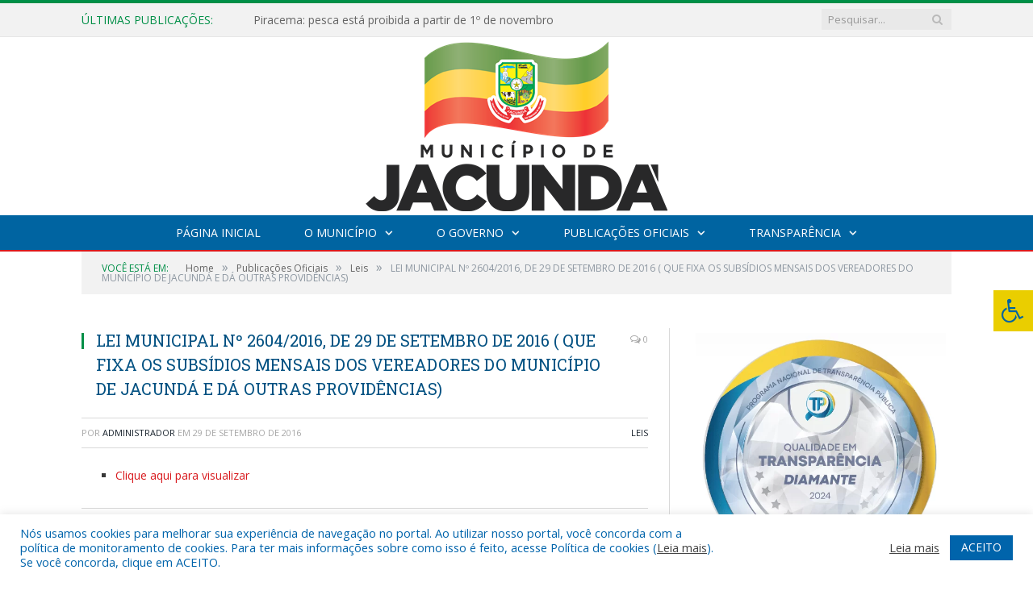

--- FILE ---
content_type: text/html; charset=UTF-8
request_url: https://jacunda.pa.gov.br/lei-municipal-no-2604-2016-de-29-de-setembro-de-2016-que-fixa-os-subsidios-mensais-dos-vereadores-do-municipio-de-jacunda-e-da-outras-providencias/
body_size: 16492
content:

<!DOCTYPE html>

<!--[if IE 8]> <html class="ie ie8" lang="pt-BR"> <![endif]-->
<!--[if IE 9]> <html class="ie ie9" lang="pt-BR"> <![endif]-->
<!--[if gt IE 9]><!--> <html lang="pt-BR"> <!--<![endif]-->

<head>


<meta charset="UTF-8" />


 
<meta name="viewport" content="width=device-width, initial-scale=1" />
<link rel="pingback" href="https://jacunda.pa.gov.br/xmlrpc.php" />
	
<link rel="shortcut icon" href="https://prefeiturapreviapa.cr2transparencia.com.br/wp-content/uploads/2020/06/favicon-cr2.png" />	

<link rel="apple-touch-icon-precomposed" href="https://prefeiturapreviapa.cr2transparencia.com.br/wp-content/uploads/2020/06/favicon-cr2.png" />
	
<meta name='robots' content='index, follow, max-image-preview:large, max-snippet:-1, max-video-preview:-1' />
	<style>img:is([sizes="auto" i], [sizes^="auto," i]) { contain-intrinsic-size: 3000px 1500px }</style>
	
	<!-- This site is optimized with the Yoast SEO plugin v26.2 - https://yoast.com/wordpress/plugins/seo/ -->
	<title>LEI MUNICIPAL Nº 2604/2016, DE 29 DE SETEMBRO DE 2016 ( QUE FIXA OS SUBSÍDIOS MENSAIS DOS VEREADORES DO MUNICÍPIO DE JACUNDÁ E DÁ OUTRAS PROVIDÊNCIAS) - Prefeitura Municipal de Jacundá | Gestão 2025-2028</title>
	<link rel="canonical" href="https://jacunda.pa.gov.br/lei-municipal-no-2604-2016-de-29-de-setembro-de-2016-que-fixa-os-subsidios-mensais-dos-vereadores-do-municipio-de-jacunda-e-da-outras-providencias/" />
	<meta property="og:locale" content="pt_BR" />
	<meta property="og:type" content="article" />
	<meta property="og:title" content="LEI MUNICIPAL Nº 2604/2016, DE 29 DE SETEMBRO DE 2016 ( QUE FIXA OS SUBSÍDIOS MENSAIS DOS VEREADORES DO MUNICÍPIO DE JACUNDÁ E DÁ OUTRAS PROVIDÊNCIAS) - Prefeitura Municipal de Jacundá | Gestão 2025-2028" />
	<meta property="og:description" content="Clique aqui para visualizar" />
	<meta property="og:url" content="https://jacunda.pa.gov.br/lei-municipal-no-2604-2016-de-29-de-setembro-de-2016-que-fixa-os-subsidios-mensais-dos-vereadores-do-municipio-de-jacunda-e-da-outras-providencias/" />
	<meta property="og:site_name" content="Prefeitura Municipal de Jacundá | Gestão 2025-2028" />
	<meta property="article:published_time" content="2016-09-29T13:45:46+00:00" />
	<meta property="article:modified_time" content="2021-03-31T13:48:31+00:00" />
	<meta name="author" content="Administrador" />
	<meta name="twitter:label1" content="Escrito por" />
	<meta name="twitter:data1" content="Administrador" />
	<script type="application/ld+json" class="yoast-schema-graph">{"@context":"https://schema.org","@graph":[{"@type":"WebPage","@id":"https://jacunda.pa.gov.br/lei-municipal-no-2604-2016-de-29-de-setembro-de-2016-que-fixa-os-subsidios-mensais-dos-vereadores-do-municipio-de-jacunda-e-da-outras-providencias/","url":"https://jacunda.pa.gov.br/lei-municipal-no-2604-2016-de-29-de-setembro-de-2016-que-fixa-os-subsidios-mensais-dos-vereadores-do-municipio-de-jacunda-e-da-outras-providencias/","name":"LEI MUNICIPAL Nº 2604/2016, DE 29 DE SETEMBRO DE 2016 ( QUE FIXA OS SUBSÍDIOS MENSAIS DOS VEREADORES DO MUNICÍPIO DE JACUNDÁ E DÁ OUTRAS PROVIDÊNCIAS) - Prefeitura Municipal de Jacundá | Gestão 2025-2028","isPartOf":{"@id":"https://jacunda.pa.gov.br/#website"},"datePublished":"2016-09-29T13:45:46+00:00","dateModified":"2021-03-31T13:48:31+00:00","author":{"@id":"https://jacunda.pa.gov.br/#/schema/person/a1d0df4d201d2ba62d10ddf698ad8a61"},"inLanguage":"pt-BR","potentialAction":[{"@type":"ReadAction","target":["https://jacunda.pa.gov.br/lei-municipal-no-2604-2016-de-29-de-setembro-de-2016-que-fixa-os-subsidios-mensais-dos-vereadores-do-municipio-de-jacunda-e-da-outras-providencias/"]}]},{"@type":"WebSite","@id":"https://jacunda.pa.gov.br/#website","url":"https://jacunda.pa.gov.br/","name":"Prefeitura Municipal de Jacundá | Gestão 2025-2028","description":"Site oficial da Prefeitura Municipal de Jacundá","potentialAction":[{"@type":"SearchAction","target":{"@type":"EntryPoint","urlTemplate":"https://jacunda.pa.gov.br/?s={search_term_string}"},"query-input":{"@type":"PropertyValueSpecification","valueRequired":true,"valueName":"search_term_string"}}],"inLanguage":"pt-BR"},{"@type":"Person","@id":"https://jacunda.pa.gov.br/#/schema/person/a1d0df4d201d2ba62d10ddf698ad8a61","name":"Administrador","image":{"@type":"ImageObject","inLanguage":"pt-BR","@id":"https://jacunda.pa.gov.br/#/schema/person/image/","url":"https://secure.gravatar.com/avatar/10abeee85fe3535c186151596ff19e8203d3ce50cd496637349b0394b06377b7?s=96&d=mm&r=g","contentUrl":"https://secure.gravatar.com/avatar/10abeee85fe3535c186151596ff19e8203d3ce50cd496637349b0394b06377b7?s=96&d=mm&r=g","caption":"Administrador"},"url":"https://jacunda.pa.gov.br/author/admin/"}]}</script>
	<!-- / Yoast SEO plugin. -->


<link rel='dns-prefetch' href='//maxcdn.bootstrapcdn.com' />
<link rel='dns-prefetch' href='//fonts.googleapis.com' />
<link rel="alternate" type="application/rss+xml" title="Feed para Prefeitura Municipal de Jacundá | Gestão 2025-2028 &raquo;" href="https://jacunda.pa.gov.br/feed/" />
<link rel="alternate" type="application/rss+xml" title="Feed de comentários para Prefeitura Municipal de Jacundá | Gestão 2025-2028 &raquo;" href="https://jacunda.pa.gov.br/comments/feed/" />
<script type="text/javascript">
/* <![CDATA[ */
window._wpemojiSettings = {"baseUrl":"https:\/\/s.w.org\/images\/core\/emoji\/15.1.0\/72x72\/","ext":".png","svgUrl":"https:\/\/s.w.org\/images\/core\/emoji\/15.1.0\/svg\/","svgExt":".svg","source":{"concatemoji":"https:\/\/jacunda.pa.gov.br\/wp-includes\/js\/wp-emoji-release.min.js?ver=6.8.1"}};
/*! This file is auto-generated */
!function(i,n){var o,s,e;function c(e){try{var t={supportTests:e,timestamp:(new Date).valueOf()};sessionStorage.setItem(o,JSON.stringify(t))}catch(e){}}function p(e,t,n){e.clearRect(0,0,e.canvas.width,e.canvas.height),e.fillText(t,0,0);var t=new Uint32Array(e.getImageData(0,0,e.canvas.width,e.canvas.height).data),r=(e.clearRect(0,0,e.canvas.width,e.canvas.height),e.fillText(n,0,0),new Uint32Array(e.getImageData(0,0,e.canvas.width,e.canvas.height).data));return t.every(function(e,t){return e===r[t]})}function u(e,t,n){switch(t){case"flag":return n(e,"\ud83c\udff3\ufe0f\u200d\u26a7\ufe0f","\ud83c\udff3\ufe0f\u200b\u26a7\ufe0f")?!1:!n(e,"\ud83c\uddfa\ud83c\uddf3","\ud83c\uddfa\u200b\ud83c\uddf3")&&!n(e,"\ud83c\udff4\udb40\udc67\udb40\udc62\udb40\udc65\udb40\udc6e\udb40\udc67\udb40\udc7f","\ud83c\udff4\u200b\udb40\udc67\u200b\udb40\udc62\u200b\udb40\udc65\u200b\udb40\udc6e\u200b\udb40\udc67\u200b\udb40\udc7f");case"emoji":return!n(e,"\ud83d\udc26\u200d\ud83d\udd25","\ud83d\udc26\u200b\ud83d\udd25")}return!1}function f(e,t,n){var r="undefined"!=typeof WorkerGlobalScope&&self instanceof WorkerGlobalScope?new OffscreenCanvas(300,150):i.createElement("canvas"),a=r.getContext("2d",{willReadFrequently:!0}),o=(a.textBaseline="top",a.font="600 32px Arial",{});return e.forEach(function(e){o[e]=t(a,e,n)}),o}function t(e){var t=i.createElement("script");t.src=e,t.defer=!0,i.head.appendChild(t)}"undefined"!=typeof Promise&&(o="wpEmojiSettingsSupports",s=["flag","emoji"],n.supports={everything:!0,everythingExceptFlag:!0},e=new Promise(function(e){i.addEventListener("DOMContentLoaded",e,{once:!0})}),new Promise(function(t){var n=function(){try{var e=JSON.parse(sessionStorage.getItem(o));if("object"==typeof e&&"number"==typeof e.timestamp&&(new Date).valueOf()<e.timestamp+604800&&"object"==typeof e.supportTests)return e.supportTests}catch(e){}return null}();if(!n){if("undefined"!=typeof Worker&&"undefined"!=typeof OffscreenCanvas&&"undefined"!=typeof URL&&URL.createObjectURL&&"undefined"!=typeof Blob)try{var e="postMessage("+f.toString()+"("+[JSON.stringify(s),u.toString(),p.toString()].join(",")+"));",r=new Blob([e],{type:"text/javascript"}),a=new Worker(URL.createObjectURL(r),{name:"wpTestEmojiSupports"});return void(a.onmessage=function(e){c(n=e.data),a.terminate(),t(n)})}catch(e){}c(n=f(s,u,p))}t(n)}).then(function(e){for(var t in e)n.supports[t]=e[t],n.supports.everything=n.supports.everything&&n.supports[t],"flag"!==t&&(n.supports.everythingExceptFlag=n.supports.everythingExceptFlag&&n.supports[t]);n.supports.everythingExceptFlag=n.supports.everythingExceptFlag&&!n.supports.flag,n.DOMReady=!1,n.readyCallback=function(){n.DOMReady=!0}}).then(function(){return e}).then(function(){var e;n.supports.everything||(n.readyCallback(),(e=n.source||{}).concatemoji?t(e.concatemoji):e.wpemoji&&e.twemoji&&(t(e.twemoji),t(e.wpemoji)))}))}((window,document),window._wpemojiSettings);
/* ]]> */
</script>
<style id='wp-emoji-styles-inline-css' type='text/css'>

	img.wp-smiley, img.emoji {
		display: inline !important;
		border: none !important;
		box-shadow: none !important;
		height: 1em !important;
		width: 1em !important;
		margin: 0 0.07em !important;
		vertical-align: -0.1em !important;
		background: none !important;
		padding: 0 !important;
	}
</style>
<link rel='stylesheet' id='wp-block-library-css' href='https://jacunda.pa.gov.br/wp-includes/css/dist/block-library/style.min.css?ver=6.8.1' type='text/css' media='all' />
<style id='classic-theme-styles-inline-css' type='text/css'>
/*! This file is auto-generated */
.wp-block-button__link{color:#fff;background-color:#32373c;border-radius:9999px;box-shadow:none;text-decoration:none;padding:calc(.667em + 2px) calc(1.333em + 2px);font-size:1.125em}.wp-block-file__button{background:#32373c;color:#fff;text-decoration:none}
</style>
<style id='global-styles-inline-css' type='text/css'>
:root{--wp--preset--aspect-ratio--square: 1;--wp--preset--aspect-ratio--4-3: 4/3;--wp--preset--aspect-ratio--3-4: 3/4;--wp--preset--aspect-ratio--3-2: 3/2;--wp--preset--aspect-ratio--2-3: 2/3;--wp--preset--aspect-ratio--16-9: 16/9;--wp--preset--aspect-ratio--9-16: 9/16;--wp--preset--color--black: #000000;--wp--preset--color--cyan-bluish-gray: #abb8c3;--wp--preset--color--white: #ffffff;--wp--preset--color--pale-pink: #f78da7;--wp--preset--color--vivid-red: #cf2e2e;--wp--preset--color--luminous-vivid-orange: #ff6900;--wp--preset--color--luminous-vivid-amber: #fcb900;--wp--preset--color--light-green-cyan: #7bdcb5;--wp--preset--color--vivid-green-cyan: #00d084;--wp--preset--color--pale-cyan-blue: #8ed1fc;--wp--preset--color--vivid-cyan-blue: #0693e3;--wp--preset--color--vivid-purple: #9b51e0;--wp--preset--gradient--vivid-cyan-blue-to-vivid-purple: linear-gradient(135deg,rgba(6,147,227,1) 0%,rgb(155,81,224) 100%);--wp--preset--gradient--light-green-cyan-to-vivid-green-cyan: linear-gradient(135deg,rgb(122,220,180) 0%,rgb(0,208,130) 100%);--wp--preset--gradient--luminous-vivid-amber-to-luminous-vivid-orange: linear-gradient(135deg,rgba(252,185,0,1) 0%,rgba(255,105,0,1) 100%);--wp--preset--gradient--luminous-vivid-orange-to-vivid-red: linear-gradient(135deg,rgba(255,105,0,1) 0%,rgb(207,46,46) 100%);--wp--preset--gradient--very-light-gray-to-cyan-bluish-gray: linear-gradient(135deg,rgb(238,238,238) 0%,rgb(169,184,195) 100%);--wp--preset--gradient--cool-to-warm-spectrum: linear-gradient(135deg,rgb(74,234,220) 0%,rgb(151,120,209) 20%,rgb(207,42,186) 40%,rgb(238,44,130) 60%,rgb(251,105,98) 80%,rgb(254,248,76) 100%);--wp--preset--gradient--blush-light-purple: linear-gradient(135deg,rgb(255,206,236) 0%,rgb(152,150,240) 100%);--wp--preset--gradient--blush-bordeaux: linear-gradient(135deg,rgb(254,205,165) 0%,rgb(254,45,45) 50%,rgb(107,0,62) 100%);--wp--preset--gradient--luminous-dusk: linear-gradient(135deg,rgb(255,203,112) 0%,rgb(199,81,192) 50%,rgb(65,88,208) 100%);--wp--preset--gradient--pale-ocean: linear-gradient(135deg,rgb(255,245,203) 0%,rgb(182,227,212) 50%,rgb(51,167,181) 100%);--wp--preset--gradient--electric-grass: linear-gradient(135deg,rgb(202,248,128) 0%,rgb(113,206,126) 100%);--wp--preset--gradient--midnight: linear-gradient(135deg,rgb(2,3,129) 0%,rgb(40,116,252) 100%);--wp--preset--font-size--small: 13px;--wp--preset--font-size--medium: 20px;--wp--preset--font-size--large: 36px;--wp--preset--font-size--x-large: 42px;--wp--preset--spacing--20: 0.44rem;--wp--preset--spacing--30: 0.67rem;--wp--preset--spacing--40: 1rem;--wp--preset--spacing--50: 1.5rem;--wp--preset--spacing--60: 2.25rem;--wp--preset--spacing--70: 3.38rem;--wp--preset--spacing--80: 5.06rem;--wp--preset--shadow--natural: 6px 6px 9px rgba(0, 0, 0, 0.2);--wp--preset--shadow--deep: 12px 12px 50px rgba(0, 0, 0, 0.4);--wp--preset--shadow--sharp: 6px 6px 0px rgba(0, 0, 0, 0.2);--wp--preset--shadow--outlined: 6px 6px 0px -3px rgba(255, 255, 255, 1), 6px 6px rgba(0, 0, 0, 1);--wp--preset--shadow--crisp: 6px 6px 0px rgba(0, 0, 0, 1);}:where(.is-layout-flex){gap: 0.5em;}:where(.is-layout-grid){gap: 0.5em;}body .is-layout-flex{display: flex;}.is-layout-flex{flex-wrap: wrap;align-items: center;}.is-layout-flex > :is(*, div){margin: 0;}body .is-layout-grid{display: grid;}.is-layout-grid > :is(*, div){margin: 0;}:where(.wp-block-columns.is-layout-flex){gap: 2em;}:where(.wp-block-columns.is-layout-grid){gap: 2em;}:where(.wp-block-post-template.is-layout-flex){gap: 1.25em;}:where(.wp-block-post-template.is-layout-grid){gap: 1.25em;}.has-black-color{color: var(--wp--preset--color--black) !important;}.has-cyan-bluish-gray-color{color: var(--wp--preset--color--cyan-bluish-gray) !important;}.has-white-color{color: var(--wp--preset--color--white) !important;}.has-pale-pink-color{color: var(--wp--preset--color--pale-pink) !important;}.has-vivid-red-color{color: var(--wp--preset--color--vivid-red) !important;}.has-luminous-vivid-orange-color{color: var(--wp--preset--color--luminous-vivid-orange) !important;}.has-luminous-vivid-amber-color{color: var(--wp--preset--color--luminous-vivid-amber) !important;}.has-light-green-cyan-color{color: var(--wp--preset--color--light-green-cyan) !important;}.has-vivid-green-cyan-color{color: var(--wp--preset--color--vivid-green-cyan) !important;}.has-pale-cyan-blue-color{color: var(--wp--preset--color--pale-cyan-blue) !important;}.has-vivid-cyan-blue-color{color: var(--wp--preset--color--vivid-cyan-blue) !important;}.has-vivid-purple-color{color: var(--wp--preset--color--vivid-purple) !important;}.has-black-background-color{background-color: var(--wp--preset--color--black) !important;}.has-cyan-bluish-gray-background-color{background-color: var(--wp--preset--color--cyan-bluish-gray) !important;}.has-white-background-color{background-color: var(--wp--preset--color--white) !important;}.has-pale-pink-background-color{background-color: var(--wp--preset--color--pale-pink) !important;}.has-vivid-red-background-color{background-color: var(--wp--preset--color--vivid-red) !important;}.has-luminous-vivid-orange-background-color{background-color: var(--wp--preset--color--luminous-vivid-orange) !important;}.has-luminous-vivid-amber-background-color{background-color: var(--wp--preset--color--luminous-vivid-amber) !important;}.has-light-green-cyan-background-color{background-color: var(--wp--preset--color--light-green-cyan) !important;}.has-vivid-green-cyan-background-color{background-color: var(--wp--preset--color--vivid-green-cyan) !important;}.has-pale-cyan-blue-background-color{background-color: var(--wp--preset--color--pale-cyan-blue) !important;}.has-vivid-cyan-blue-background-color{background-color: var(--wp--preset--color--vivid-cyan-blue) !important;}.has-vivid-purple-background-color{background-color: var(--wp--preset--color--vivid-purple) !important;}.has-black-border-color{border-color: var(--wp--preset--color--black) !important;}.has-cyan-bluish-gray-border-color{border-color: var(--wp--preset--color--cyan-bluish-gray) !important;}.has-white-border-color{border-color: var(--wp--preset--color--white) !important;}.has-pale-pink-border-color{border-color: var(--wp--preset--color--pale-pink) !important;}.has-vivid-red-border-color{border-color: var(--wp--preset--color--vivid-red) !important;}.has-luminous-vivid-orange-border-color{border-color: var(--wp--preset--color--luminous-vivid-orange) !important;}.has-luminous-vivid-amber-border-color{border-color: var(--wp--preset--color--luminous-vivid-amber) !important;}.has-light-green-cyan-border-color{border-color: var(--wp--preset--color--light-green-cyan) !important;}.has-vivid-green-cyan-border-color{border-color: var(--wp--preset--color--vivid-green-cyan) !important;}.has-pale-cyan-blue-border-color{border-color: var(--wp--preset--color--pale-cyan-blue) !important;}.has-vivid-cyan-blue-border-color{border-color: var(--wp--preset--color--vivid-cyan-blue) !important;}.has-vivid-purple-border-color{border-color: var(--wp--preset--color--vivid-purple) !important;}.has-vivid-cyan-blue-to-vivid-purple-gradient-background{background: var(--wp--preset--gradient--vivid-cyan-blue-to-vivid-purple) !important;}.has-light-green-cyan-to-vivid-green-cyan-gradient-background{background: var(--wp--preset--gradient--light-green-cyan-to-vivid-green-cyan) !important;}.has-luminous-vivid-amber-to-luminous-vivid-orange-gradient-background{background: var(--wp--preset--gradient--luminous-vivid-amber-to-luminous-vivid-orange) !important;}.has-luminous-vivid-orange-to-vivid-red-gradient-background{background: var(--wp--preset--gradient--luminous-vivid-orange-to-vivid-red) !important;}.has-very-light-gray-to-cyan-bluish-gray-gradient-background{background: var(--wp--preset--gradient--very-light-gray-to-cyan-bluish-gray) !important;}.has-cool-to-warm-spectrum-gradient-background{background: var(--wp--preset--gradient--cool-to-warm-spectrum) !important;}.has-blush-light-purple-gradient-background{background: var(--wp--preset--gradient--blush-light-purple) !important;}.has-blush-bordeaux-gradient-background{background: var(--wp--preset--gradient--blush-bordeaux) !important;}.has-luminous-dusk-gradient-background{background: var(--wp--preset--gradient--luminous-dusk) !important;}.has-pale-ocean-gradient-background{background: var(--wp--preset--gradient--pale-ocean) !important;}.has-electric-grass-gradient-background{background: var(--wp--preset--gradient--electric-grass) !important;}.has-midnight-gradient-background{background: var(--wp--preset--gradient--midnight) !important;}.has-small-font-size{font-size: var(--wp--preset--font-size--small) !important;}.has-medium-font-size{font-size: var(--wp--preset--font-size--medium) !important;}.has-large-font-size{font-size: var(--wp--preset--font-size--large) !important;}.has-x-large-font-size{font-size: var(--wp--preset--font-size--x-large) !important;}
:where(.wp-block-post-template.is-layout-flex){gap: 1.25em;}:where(.wp-block-post-template.is-layout-grid){gap: 1.25em;}
:where(.wp-block-columns.is-layout-flex){gap: 2em;}:where(.wp-block-columns.is-layout-grid){gap: 2em;}
:root :where(.wp-block-pullquote){font-size: 1.5em;line-height: 1.6;}
</style>
<link rel='stylesheet' id='cookie-law-info-css' href='https://jacunda.pa.gov.br/wp-content/plugins/cookie-law-info/legacy/public/css/cookie-law-info-public.css?ver=3.3.6' type='text/css' media='all' />
<link rel='stylesheet' id='cookie-law-info-gdpr-css' href='https://jacunda.pa.gov.br/wp-content/plugins/cookie-law-info/legacy/public/css/cookie-law-info-gdpr.css?ver=3.3.6' type='text/css' media='all' />
<link rel='stylesheet' id='page-list-style-css' href='https://jacunda.pa.gov.br/wp-content/plugins/page-list/css/page-list.css?ver=5.9' type='text/css' media='all' />
<link rel='stylesheet' id='fontawsome-css' href='//maxcdn.bootstrapcdn.com/font-awesome/4.6.3/css/font-awesome.min.css?ver=1.0.5' type='text/css' media='all' />
<link rel='stylesheet' id='sogo_accessibility-css' href='https://jacunda.pa.gov.br/wp-content/plugins/sogo-accessibility/public/css/sogo-accessibility-public.css?ver=1.0.5' type='text/css' media='all' />
<link rel='stylesheet' id='wp-polls-css' href='https://jacunda.pa.gov.br/wp-content/plugins/wp-polls/polls-css.css?ver=2.77.3' type='text/css' media='all' />
<style id='wp-polls-inline-css' type='text/css'>
.wp-polls .pollbar {
	margin: 1px;
	font-size: 6px;
	line-height: 8px;
	height: 8px;
	background-image: url('https://jacunda.pa.gov.br/wp-content/plugins/wp-polls/images/default/pollbg.gif');
	border: 1px solid #c8c8c8;
}

</style>
<link rel='stylesheet' id='smartmag-fonts-css' href='https://fonts.googleapis.com/css?family=Open+Sans:400,400Italic,600,700|Roboto+Slab|Merriweather:300italic&#038;subset' type='text/css' media='all' />
<link rel='stylesheet' id='smartmag-core-css' href='https://jacunda.pa.gov.br/wp-content/themes/cr2-v3/style.css?ver=2.6.1' type='text/css' media='all' />
<link rel='stylesheet' id='smartmag-responsive-css' href='https://jacunda.pa.gov.br/wp-content/themes/cr2-v3/css/responsive.css?ver=2.6.1' type='text/css' media='all' />
<link rel='stylesheet' id='pretty-photo-css' href='https://jacunda.pa.gov.br/wp-content/themes/cr2-v3/css/prettyPhoto.css?ver=2.6.1' type='text/css' media='all' />
<link rel='stylesheet' id='smartmag-font-awesome-css' href='https://jacunda.pa.gov.br/wp-content/themes/cr2-v3/css/fontawesome/css/font-awesome.min.css?ver=2.6.1' type='text/css' media='all' />
<link rel='stylesheet' id='custom-css-css' href='https://jacunda.pa.gov.br/?bunyad_custom_css=1&#038;ver=6.8.1' type='text/css' media='all' />
<script type="text/javascript" src="https://jacunda.pa.gov.br/wp-includes/js/jquery/jquery.min.js?ver=3.7.1" id="jquery-core-js"></script>
<script type="text/javascript" src="https://jacunda.pa.gov.br/wp-includes/js/jquery/jquery-migrate.min.js?ver=3.4.1" id="jquery-migrate-js"></script>
<script type="text/javascript" id="cookie-law-info-js-extra">
/* <![CDATA[ */
var Cli_Data = {"nn_cookie_ids":[],"cookielist":[],"non_necessary_cookies":[],"ccpaEnabled":"","ccpaRegionBased":"","ccpaBarEnabled":"","strictlyEnabled":["necessary","obligatoire"],"ccpaType":"gdpr","js_blocking":"1","custom_integration":"","triggerDomRefresh":"","secure_cookies":""};
var cli_cookiebar_settings = {"animate_speed_hide":"500","animate_speed_show":"500","background":"#FFF","border":"#b1a6a6c2","border_on":"","button_1_button_colour":"#61a229","button_1_button_hover":"#4e8221","button_1_link_colour":"#fff","button_1_as_button":"1","button_1_new_win":"","button_2_button_colour":"#333","button_2_button_hover":"#292929","button_2_link_colour":"#444","button_2_as_button":"","button_2_hidebar":"","button_3_button_colour":"#dedfe0","button_3_button_hover":"#b2b2b3","button_3_link_colour":"#333333","button_3_as_button":"1","button_3_new_win":"","button_4_button_colour":"#dedfe0","button_4_button_hover":"#b2b2b3","button_4_link_colour":"#333333","button_4_as_button":"1","button_7_button_colour":"#0064ab","button_7_button_hover":"#005089","button_7_link_colour":"#fff","button_7_as_button":"1","button_7_new_win":"","font_family":"inherit","header_fix":"","notify_animate_hide":"1","notify_animate_show":"","notify_div_id":"#cookie-law-info-bar","notify_position_horizontal":"right","notify_position_vertical":"bottom","scroll_close":"","scroll_close_reload":"","accept_close_reload":"","reject_close_reload":"","showagain_tab":"","showagain_background":"#fff","showagain_border":"#000","showagain_div_id":"#cookie-law-info-again","showagain_x_position":"100px","text":"#0064ab","show_once_yn":"","show_once":"10000","logging_on":"","as_popup":"","popup_overlay":"1","bar_heading_text":"","cookie_bar_as":"banner","popup_showagain_position":"bottom-right","widget_position":"left"};
var log_object = {"ajax_url":"https:\/\/jacunda.pa.gov.br\/wp-admin\/admin-ajax.php"};
/* ]]> */
</script>
<script type="text/javascript" src="https://jacunda.pa.gov.br/wp-content/plugins/cookie-law-info/legacy/public/js/cookie-law-info-public.js?ver=3.3.6" id="cookie-law-info-js"></script>
<script type="text/javascript" src="https://jacunda.pa.gov.br/wp-content/themes/cr2-v3/js/jquery.prettyPhoto.js?ver=6.8.1" id="pretty-photo-smartmag-js"></script>
<script type="text/javascript" src="https://jacunda.pa.gov.br/wp-content/plugins/maxbuttons-pro-2.5.1/js/maxbuttons.js?ver=6.8.1" id="maxbuttons-js-js"></script>
<link rel="https://api.w.org/" href="https://jacunda.pa.gov.br/wp-json/" /><link rel="alternate" title="JSON" type="application/json" href="https://jacunda.pa.gov.br/wp-json/wp/v2/posts/6206" /><link rel="EditURI" type="application/rsd+xml" title="RSD" href="https://jacunda.pa.gov.br/xmlrpc.php?rsd" />
<meta name="generator" content="WordPress 6.8.1" />
<link rel='shortlink' href='https://jacunda.pa.gov.br/?p=6206' />
<link rel="alternate" title="oEmbed (JSON)" type="application/json+oembed" href="https://jacunda.pa.gov.br/wp-json/oembed/1.0/embed?url=https%3A%2F%2Fjacunda.pa.gov.br%2Flei-municipal-no-2604-2016-de-29-de-setembro-de-2016-que-fixa-os-subsidios-mensais-dos-vereadores-do-municipio-de-jacunda-e-da-outras-providencias%2F" />
<link rel="alternate" title="oEmbed (XML)" type="text/xml+oembed" href="https://jacunda.pa.gov.br/wp-json/oembed/1.0/embed?url=https%3A%2F%2Fjacunda.pa.gov.br%2Flei-municipal-no-2604-2016-de-29-de-setembro-de-2016-que-fixa-os-subsidios-mensais-dos-vereadores-do-municipio-de-jacunda-e-da-outras-providencias%2F&#038;format=xml" />
	<style>.main-featured .row { opacity: 1; }.no-display {
    will-change: opacity;
    opacity: 1;
}</style>
<!--[if lt IE 9]>
<script src="https://jacunda.pa.gov.br/wp-content/themes/cr2-v3/js/html5.js" type="text/javascript"></script>
<![endif]-->

</head>


<body data-rsssl=1 class="wp-singular post-template-default single single-post postid-6206 single-format-standard wp-theme-cr2-v3 page-builder right-sidebar full has-nav-dark has-nav-full">

<div class="main-wrap">

	
	
	<div class="top-bar">

		<div class="wrap">
			<section class="top-bar-content cf">
			
								<div class="trending-ticker">
					<span class="heading">Últimas publicações:</span>

					<ul>
												
												
							<li><a href="https://jacunda.pa.gov.br/piracema-pesca-esta-proibida-a-partir-de-1o-de-novembro/" title="Piracema: pesca está proibida a partir de 1º de novembro">Piracema: pesca está proibida a partir de 1º de novembro</a></li>
						
												
							<li><a href="https://jacunda.pa.gov.br/mudanca-de-local-de-funcionamento-departamento-de-tributos/" title="MUDANÇA DE LOCAL DE FUNCIONAMENTO – DEPARTAMENTO DE TRIBUTOS">MUDANÇA DE LOCAL DE FUNCIONAMENTO – DEPARTAMENTO DE TRIBUTOS</a></li>
						
												
							<li><a href="https://jacunda.pa.gov.br/unidades-de-saude-abrem-neste-sabado-18-para-dia-d-de-vacinacao/" title="Unidades de saúde abrem neste sábado (18) para Dia D de Vacinação">Unidades de saúde abrem neste sábado (18) para Dia D de Vacinação</a></li>
						
												
							<li><a href="https://jacunda.pa.gov.br/mais-de-15-mil-pessoas-celebram-o-dia-das-criancas-em-jacunda/" title="Mais de 15 mil pessoas celebram o Dia das Crianças em Jacundá">Mais de 15 mil pessoas celebram o Dia das Crianças em Jacundá</a></li>
						
												
							<li><a href="https://jacunda.pa.gov.br/processo-seletivo-publico-para-agentes-comunitarios-de-saude-acs/" title="Processo Seletivo Público para Agentes Comunitários de Saúde (ACS)">Processo Seletivo Público para Agentes Comunitários de Saúde (ACS)</a></li>
						
												
							<li><a href="https://jacunda.pa.gov.br/processo-eleitoral-do-conselho-municipal-de-saude-de-jacunda-para-o-mandato-2025-2029/" title="Processo Eleitoral do Conselho Municipal de Saúde de Jacundá, para o mandato 2025 – 2029">Processo Eleitoral do Conselho Municipal de Saúde de Jacundá, para o mandato 2025 – 2029</a></li>
						
												
							<li><a href="https://jacunda.pa.gov.br/consulta-publica-ppa-2026-2029-ldo-2026-e-loa-2026/" title="Consulta Pública PPA 2026-2029, LDO 2026 e LOA 2026">Consulta Pública PPA 2026-2029, LDO 2026 e LOA 2026</a></li>
						
												
							<li><a href="https://jacunda.pa.gov.br/arrastao-do-amor-e-a-campea-do-festival-jacunina-2025/" title="Arrastão do Amor é a campeã do Festival Jacunina 2025">Arrastão do Amor é a campeã do Festival Jacunina 2025</a></li>
						
												
											</ul>
				</div>
				
									
					
		<div class="search">
			<form role="search" action="https://jacunda.pa.gov.br/" method="get">
				<input type="text" name="s" class="query" value="" placeholder="Pesquisar..."/>
				<button class="search-button" type="submit"><i class="fa fa-search"></i></button>
			</form>
		</div> <!-- .search -->					
				
								
			</section>
		</div>
		
	</div>
	
	<div id="main-head" class="main-head">
		
		<div class="wrap">
			
			
			<header class="centered">
			
				<div class="title">
							<a href="https://jacunda.pa.gov.br/" title="Prefeitura Municipal de Jacundá | Gestão 2025-2028" rel="home" class">
		
														
								
				<img src="https://jacunda.pa.gov.br/wp-content/uploads/2025/07/LOGO-preta-PMJ.png" class="logo-image" alt="Prefeitura Municipal de Jacundá | Gestão 2025-2028"  />
					 
						
		</a>				</div>
				
								
			</header>
				
							
		</div>
		
		
<div class="navigation-wrap cf" data-sticky-nav="1" data-sticky-type="normal">

	<nav class="navigation cf nav-center nav-full nav-dark">
	
		<div class="wrap">
		
			<div class="mobile" data-type="classic" data-search="1">
				<a href="#" class="selected">
					<span class="text">Menu</span><span class="current"></span> <i class="hamburger fa fa-bars"></i>
				</a>
			</div>
			
			<div class="menu-novo-menu-container"><ul id="menu-novo-menu" class="menu accessibility_menu"><li id="menu-item-10020" class="menu-item menu-item-type-post_type menu-item-object-page menu-item-home menu-item-10020"><a href="https://jacunda.pa.gov.br/">Página Inicial</a></li>
<li id="menu-item-822" class="menu-item menu-item-type-post_type menu-item-object-page menu-item-has-children menu-item-822"><a href="https://jacunda.pa.gov.br/o-municipio/">O Município</a>
<ul class="sub-menu">
	<li id="menu-item-823" class="menu-item menu-item-type-post_type menu-item-object-page menu-item-823"><a href="https://jacunda.pa.gov.br/o-municipio/historia/">História</a></li>
	<li id="menu-item-824" class="menu-item menu-item-type-post_type menu-item-object-page menu-item-824"><a href="https://jacunda.pa.gov.br/o-municipio/sobre-o-municipio/">Sobre o Município</a></li>
	<li id="menu-item-825" class="menu-item menu-item-type-post_type menu-item-object-page menu-item-825"><a href="https://jacunda.pa.gov.br/o-municipio/telefones-uteis/">Telefones Úteis</a></li>
	<li id="menu-item-826" class="menu-item menu-item-type-post_type menu-item-object-page menu-item-826"><a href="https://jacunda.pa.gov.br/o-municipio/turismo-e-lazer/">Turismo e Lazer</a></li>
</ul>
</li>
<li id="menu-item-837" class="menu-item menu-item-type-post_type menu-item-object-page menu-item-has-children menu-item-837"><a href="https://jacunda.pa.gov.br/o-governo/">O Governo</a>
<ul class="sub-menu">
	<li id="menu-item-840" class="menu-item menu-item-type-post_type menu-item-object-page menu-item-has-children menu-item-840"><a href="https://jacunda.pa.gov.br/o-governo/prefeito/">Prefeito</a>
	<ul class="sub-menu">
		<li id="menu-item-22760" class="menu-item menu-item-type-custom menu-item-object-custom menu-item-22760"><a target="_blank" href="https://www.portalcr2.com.br/agenda-externa/agenda-jacunda">Agenda do Prefeito</a></li>
	</ul>
</li>
	<li id="menu-item-851" class="menu-item menu-item-type-post_type menu-item-object-page menu-item-851"><a href="https://jacunda.pa.gov.br/o-governo/vice-prefeito/">Vice-Prefeito</a></li>
	<li id="menu-item-22761" class="menu-item menu-item-type-custom menu-item-object-custom menu-item-22761"><a target="_blank" href="https://www.portalcr2.com.br/estrutura-organizacional/estrutura-jacunda">Estrutura Organizacional</a></li>
</ul>
</li>
<li id="menu-item-22755" class="menu-item menu-item-type-custom menu-item-object-custom menu-item-has-children menu-item-22755"><a href="#">Publicações Oficiais</a>
<ul class="sub-menu">
	<li id="menu-item-22756" class="menu-item menu-item-type-custom menu-item-object-custom menu-item-22756"><a target="_blank" href="https://www.portalcr2.com.br/leis-e-atos/leis-jacunda">Leis e Atos Normativos</a></li>
	<li id="menu-item-22758" class="menu-item menu-item-type-custom menu-item-object-custom menu-item-22758"><a target="_blank" href="https://www.portalcr2.com.br/concurso-processo-seletivo/concursos-e-pss-jacunda">Concursos e Processos Seletivos</a></li>
	<li id="menu-item-22759" class="menu-item menu-item-type-custom menu-item-object-custom menu-item-22759"><a target="_blank" href="https://www.portalcr2.com.br/convenio-tranf-voluntaria/transferencias-voluntarias-jacunda">Convênios</a></li>
	<li id="menu-item-22757" class="menu-item menu-item-type-custom menu-item-object-custom menu-item-22757"><a target="_blank" href="https://www.portalcr2.com.br/licitacoes/licitacoes-jacunda">Licitações</a></li>
</ul>
</li>
<li id="menu-item-22754" class="menu-item menu-item-type-custom menu-item-object-custom menu-item-has-children menu-item-22754"><a target="_blank" href="https://www.portalcr2.com.br/entidade/jacunda">Transparência</a>
<ul class="sub-menu">
	<li id="menu-item-10022" class="menu-item menu-item-type-post_type menu-item-object-page menu-item-10022"><a href="https://jacunda.pa.gov.br/covid-19/">Transparência COVID-19</a></li>
</ul>
</li>
</ul></div>			
						
				<div class="mobile-menu-container"><ul id="menu-novo-menu-1" class="menu mobile-menu accessibility_menu"><li class="menu-item menu-item-type-post_type menu-item-object-page menu-item-home menu-item-10020"><a href="https://jacunda.pa.gov.br/">Página Inicial</a></li>
<li class="menu-item menu-item-type-post_type menu-item-object-page menu-item-has-children menu-item-822"><a href="https://jacunda.pa.gov.br/o-municipio/">O Município</a>
<ul class="sub-menu">
	<li class="menu-item menu-item-type-post_type menu-item-object-page menu-item-823"><a href="https://jacunda.pa.gov.br/o-municipio/historia/">História</a></li>
	<li class="menu-item menu-item-type-post_type menu-item-object-page menu-item-824"><a href="https://jacunda.pa.gov.br/o-municipio/sobre-o-municipio/">Sobre o Município</a></li>
	<li class="menu-item menu-item-type-post_type menu-item-object-page menu-item-825"><a href="https://jacunda.pa.gov.br/o-municipio/telefones-uteis/">Telefones Úteis</a></li>
	<li class="menu-item menu-item-type-post_type menu-item-object-page menu-item-826"><a href="https://jacunda.pa.gov.br/o-municipio/turismo-e-lazer/">Turismo e Lazer</a></li>
</ul>
</li>
<li class="menu-item menu-item-type-post_type menu-item-object-page menu-item-has-children menu-item-837"><a href="https://jacunda.pa.gov.br/o-governo/">O Governo</a>
<ul class="sub-menu">
	<li class="menu-item menu-item-type-post_type menu-item-object-page menu-item-has-children menu-item-840"><a href="https://jacunda.pa.gov.br/o-governo/prefeito/">Prefeito</a>
	<ul class="sub-menu">
		<li class="menu-item menu-item-type-custom menu-item-object-custom menu-item-22760"><a target="_blank" href="https://www.portalcr2.com.br/agenda-externa/agenda-jacunda">Agenda do Prefeito</a></li>
	</ul>
</li>
	<li class="menu-item menu-item-type-post_type menu-item-object-page menu-item-851"><a href="https://jacunda.pa.gov.br/o-governo/vice-prefeito/">Vice-Prefeito</a></li>
	<li class="menu-item menu-item-type-custom menu-item-object-custom menu-item-22761"><a target="_blank" href="https://www.portalcr2.com.br/estrutura-organizacional/estrutura-jacunda">Estrutura Organizacional</a></li>
</ul>
</li>
<li class="menu-item menu-item-type-custom menu-item-object-custom menu-item-has-children menu-item-22755"><a href="#">Publicações Oficiais</a>
<ul class="sub-menu">
	<li class="menu-item menu-item-type-custom menu-item-object-custom menu-item-22756"><a target="_blank" href="https://www.portalcr2.com.br/leis-e-atos/leis-jacunda">Leis e Atos Normativos</a></li>
	<li class="menu-item menu-item-type-custom menu-item-object-custom menu-item-22758"><a target="_blank" href="https://www.portalcr2.com.br/concurso-processo-seletivo/concursos-e-pss-jacunda">Concursos e Processos Seletivos</a></li>
	<li class="menu-item menu-item-type-custom menu-item-object-custom menu-item-22759"><a target="_blank" href="https://www.portalcr2.com.br/convenio-tranf-voluntaria/transferencias-voluntarias-jacunda">Convênios</a></li>
	<li class="menu-item menu-item-type-custom menu-item-object-custom menu-item-22757"><a target="_blank" href="https://www.portalcr2.com.br/licitacoes/licitacoes-jacunda">Licitações</a></li>
</ul>
</li>
<li class="menu-item menu-item-type-custom menu-item-object-custom menu-item-has-children menu-item-22754"><a target="_blank" href="https://www.portalcr2.com.br/entidade/jacunda">Transparência</a>
<ul class="sub-menu">
	<li class="menu-item menu-item-type-post_type menu-item-object-page menu-item-10022"><a href="https://jacunda.pa.gov.br/covid-19/">Transparência COVID-19</a></li>
</ul>
</li>
</ul></div>			
				
		</div>
		
	</nav>

		
</div>		
		 
		
	</div>	
	<div class="breadcrumbs-wrap">
		
		<div class="wrap">
		<div class="breadcrumbs"><span class="location">Você está em:</span><span itemscope itemtype="http://data-vocabulary.org/Breadcrumb"><a itemprop="url" href="https://jacunda.pa.gov.br/"><span itemprop="title">Home</span></a></span><span class="delim">&raquo;</span><span itemscope itemtype="http://data-vocabulary.org/Breadcrumb"><a itemprop="url"  href="https://jacunda.pa.gov.br/c/publicacoes/"><span itemprop="title">Publicações Oficiais</span></a></span><span class="delim">&raquo;</span><span itemscope itemtype="http://data-vocabulary.org/Breadcrumb"><a itemprop="url"  href="https://jacunda.pa.gov.br/c/publicacoes/leis/"><span itemprop="title">Leis</span></a></span><span class="delim">&raquo;</span><span class="current">LEI MUNICIPAL Nº 2604/2016, DE 29 DE SETEMBRO DE 2016 ( QUE FIXA OS SUBSÍDIOS MENSAIS DOS VEREADORES DO MUNICÍPIO DE JACUNDÁ E DÁ OUTRAS PROVIDÊNCIAS)</span></div>		</div>
		
	</div>


<div class="main wrap cf">

		
	<div class="row">
	
		<div class="col-8 main-content">
		
				
				
<article id="post-6206" class="post-6206 post type-post status-publish format-standard category-leis" itemscope itemtype="http://schema.org/Article">
	
	<header class="post-header cf">
	
			

		
		
				<div class="heading cf">
				
			<h1 class="post-title item fn" itemprop="name headline">
			LEI MUNICIPAL Nº 2604/2016, DE 29 DE SETEMBRO DE 2016 ( QUE FIXA OS SUBSÍDIOS MENSAIS DOS VEREADORES DO MUNICÍPIO DE JACUNDÁ E DÁ OUTRAS PROVIDÊNCIAS)			</h1>
			
			<a href="https://jacunda.pa.gov.br/lei-municipal-no-2604-2016-de-29-de-setembro-de-2016-que-fixa-os-subsidios-mensais-dos-vereadores-do-municipio-de-jacunda-e-da-outras-providencias/#respond" class="comments"><i class="fa fa-comments-o"></i> 0</a>
		
		</div>

		<div class="post-meta cf">
			<span class="posted-by">Por 
				<span class="reviewer" itemprop="author"><a href="https://jacunda.pa.gov.br/author/admin/" title="Posts de Administrador" rel="author">Administrador</a></span>
			</span>
			 
			<span class="posted-on">em				<span class="dtreviewed">
					<time class="value-title" datetime="2016-09-29T10:45:46-03:00" title="2016-09-29" itemprop="datePublished">29 de setembro de 2016</time>
				</span>
			</span>
			
			<span class="cats"><a href="https://jacunda.pa.gov.br/c/publicacoes/leis/" rel="category tag">Leis</a></span>
				
		</div>		
			
	</header><!-- .post-header -->

	

	<div class="post-container cf">
	
		<div class="post-content-right">
			<div class="post-content description " itemprop="articleBody">
	
					
				
		<ul>
<li><a href="https://jacunda.pa.gov.br/wp-content/uploads/2021/03/Lei-Munic.-2.604-2016-Subsidios-dos-Vereadores.pdf" target="_blank" rel="noopener noreferrer">Clique aqui para visualizar</a></li>
</ul>

		
				
				
			</div><!-- .post-content -->
		</div>
		
	</div>
	
	
	
	
	<div class="post-share">
		<span class="text">Compartilhar:</span>
		
		<span class="share-links">

			<a href="http://twitter.com/home?status=https%3A%2F%2Fjacunda.pa.gov.br%2Flei-municipal-no-2604-2016-de-29-de-setembro-de-2016-que-fixa-os-subsidios-mensais-dos-vereadores-do-municipio-de-jacunda-e-da-outras-providencias%2F" class="fa fa-twitter" title="Tweet isso">
				<span class="visuallyhidden">Twitter</span></a>
				
			<a href="http://www.facebook.com/sharer.php?u=https%3A%2F%2Fjacunda.pa.gov.br%2Flei-municipal-no-2604-2016-de-29-de-setembro-de-2016-que-fixa-os-subsidios-mensais-dos-vereadores-do-municipio-de-jacunda-e-da-outras-providencias%2F" class="fa fa-facebook" title="Compartilhar no Facebook">
				<span class="visuallyhidden">Facebook</span></a>
				
			<a href="http://plus.google.com/share?url=https%3A%2F%2Fjacunda.pa.gov.br%2Flei-municipal-no-2604-2016-de-29-de-setembro-de-2016-que-fixa-os-subsidios-mensais-dos-vereadores-do-municipio-de-jacunda-e-da-outras-providencias%2F" class="fa fa-google-plus" title="Compartilhar no Google+">
				<span class="visuallyhidden">Google+</span></a>
				
			<a href="http://pinterest.com/pin/create/button/?url=https%3A%2F%2Fjacunda.pa.gov.br%2Flei-municipal-no-2604-2016-de-29-de-setembro-de-2016-que-fixa-os-subsidios-mensais-dos-vereadores-do-municipio-de-jacunda-e-da-outras-providencias%2F&amp;media=" class="fa fa-pinterest"
				title="Compartilhar no Pinterest">
				<span class="visuallyhidden">Pinterest</span></a>
				
			<a href="http://www.linkedin.com/shareArticle?mini=true&amp;url=https%3A%2F%2Fjacunda.pa.gov.br%2Flei-municipal-no-2604-2016-de-29-de-setembro-de-2016-que-fixa-os-subsidios-mensais-dos-vereadores-do-municipio-de-jacunda-e-da-outras-providencias%2F" class="fa fa-linkedin" title="Compartilhar no LinkedIn">
				<span class="visuallyhidden">LinkedIn</span></a>
				
			<a href="http://www.tumblr.com/share/link?url=https%3A%2F%2Fjacunda.pa.gov.br%2Flei-municipal-no-2604-2016-de-29-de-setembro-de-2016-que-fixa-os-subsidios-mensais-dos-vereadores-do-municipio-de-jacunda-e-da-outras-providencias%2F&amp;name=LEI+MUNICIPAL+N%C2%BA+2604%2F2016%2C+DE+29+DE+SETEMBRO+DE+2016+%28+QUE+FIXA+OS+SUBS%C3%8DDIOS+MENSAIS+DOS+VEREADORES+DO+MUNIC%C3%8DPIO+DE+JACUND%C3%81+E+D%C3%81+OUTRAS+PROVID%C3%8ANCIAS%29" class="fa fa-tumblr"
				title="Compartilhar no Tymblr">
				<span class="visuallyhidden">Tumblr</span></a>
				
			<a href="mailto:?subject=LEI%20MUNICIPAL%20N%C2%BA%202604%2F2016%2C%20DE%2029%20DE%20SETEMBRO%20DE%202016%20%28%20QUE%20FIXA%20OS%20SUBS%C3%8DDIOS%20MENSAIS%20DOS%20VEREADORES%20DO%20MUNIC%C3%8DPIO%20DE%20JACUND%C3%81%20E%20D%C3%81%20OUTRAS%20PROVID%C3%8ANCIAS%29&amp;body=https%3A%2F%2Fjacunda.pa.gov.br%2Flei-municipal-no-2604-2016-de-29-de-setembro-de-2016-que-fixa-os-subsidios-mensais-dos-vereadores-do-municipio-de-jacunda-e-da-outras-providencias%2F" class="fa fa-envelope-o"
				title="Compartilhar via Email">
				<span class="visuallyhidden">Email</span></a>
			
		</span>
	</div>
	
		
</article>




	
	<section class="related-posts">
		<h3 class="section-head">Conteúdo relacionado</h3> 
		<ul class="highlights-box three-col related-posts">
		
				
			<li class="highlights column one-third">
				
				<article>
						
					<a href="https://jacunda.pa.gov.br/lei-no-2725-2023-de-12-de-dezembro-de-2023/" title="LEI Nº 2725/2023, DE 12 DE DEZEMBRO DE 2023 (Estima a receita e fixa a despesa do Município de Jacundá/PA para o exercício financeiro de 2024)" class="image-link">
							
											</a>
					
										
					<h2><a href="https://jacunda.pa.gov.br/lei-no-2725-2023-de-12-de-dezembro-de-2023/" title="LEI Nº 2725/2023, DE 12 DE DEZEMBRO DE 2023 (Estima a receita e fixa a despesa do Município de Jacundá/PA para o exercício financeiro de 2024)">LEI Nº 2725/2023, DE 12 DE DEZEMBRO DE 2023 (Estima a receita e fixa a despesa do Município de Jacundá/PA para o exercício financeiro de 2024)</a></h2>
					
										
				</article>
			</li>
			
				
			<li class="highlights column one-third">
				
				<article>
						
					<a href="https://jacunda.pa.gov.br/lei-municipal-no-2722-2023-de-09-de-novembro-de-2023-dispoe-sobre-a-criacao-do-adicional-de-periculosidade-para-o-cargo-de-agente-de-transito-do-municipio-de-jacunda-e-da-outras-providencias/" title="LEI MUNICIPAL Nº 2722/2023, DE 09 DE NOVEMBRO DE 2023 (Dispõe sobre a criação do adicional de periculosidade para o cargo de Agente de Trânsito do Município de Jacundá e dá outras providências.)" class="image-link">
							
											</a>
					
										
					<h2><a href="https://jacunda.pa.gov.br/lei-municipal-no-2722-2023-de-09-de-novembro-de-2023-dispoe-sobre-a-criacao-do-adicional-de-periculosidade-para-o-cargo-de-agente-de-transito-do-municipio-de-jacunda-e-da-outras-providencias/" title="LEI MUNICIPAL Nº 2722/2023, DE 09 DE NOVEMBRO DE 2023 (Dispõe sobre a criação do adicional de periculosidade para o cargo de Agente de Trânsito do Município de Jacundá e dá outras providências.)">LEI MUNICIPAL Nº 2722/2023, DE 09 DE NOVEMBRO DE 2023 (Dispõe sobre a criação do adicional de periculosidade para o cargo de Agente de Trânsito do Município de Jacundá e dá outras providências.)</a></h2>
					
										
				</article>
			</li>
			
				
			<li class="highlights column one-third">
				
				<article>
						
					<a href="https://jacunda.pa.gov.br/projeto-de-lei-municipal-no-017-2023-de-23-de-outubro-de-2023/" title="PROJETO DE LEI MUNICIPAL Nº 017/2023, DE 23 DE OUTUBRO DE 2023 (LOA-2024 Estima a receita e fixa a despesa do Município de Jacundá/PA para o exercício financeiro de 2024)" class="image-link">
							
											</a>
					
										
					<h2><a href="https://jacunda.pa.gov.br/projeto-de-lei-municipal-no-017-2023-de-23-de-outubro-de-2023/" title="PROJETO DE LEI MUNICIPAL Nº 017/2023, DE 23 DE OUTUBRO DE 2023 (LOA-2024 Estima a receita e fixa a despesa do Município de Jacundá/PA para o exercício financeiro de 2024)">PROJETO DE LEI MUNICIPAL Nº 017/2023, DE 23 DE OUTUBRO DE 2023 (LOA-2024 Estima a receita e fixa a despesa do Município de Jacundá/PA para o exercício financeiro de 2024)</a></h2>
					
										
				</article>
			</li>
			
				</ul>
	</section>

	
				<div class="comments">
				
	
	<div id="comments">

			<p class="nocomments">Os comentários estão fechados.</p>
		
	
	
	</div><!-- #comments -->
				</div>
	
				
		</div>
		
		
			
		
		
		<aside class="col-4 sidebar" data-sticky="1">
			<ul>
			
			<li id="custom_html-5" class="widget_text widget widget_custom_html"><div class="textwidget custom-html-widget"><a href="https://cr2.co/programa-nacional-de-transparencia-publica/" target="_blank" rel="noopener"><img class="aligncenter " src="https://cr2.co/wp-content/uploads/selo-diamante-2024.png" alt="Programa Nacional de Transparência Pública" width="310" height="310" data-wp-editing="1" /></a></div></li>
<li id="custom_html-4" class="widget_text widget widget_custom_html"><div class="textwidget custom-html-widget"><a href="https://cr2.co/programa-nacional-de-transparencia-publica/" target="_blank" rel="noopener"><img class="aligncenter " src="https://cr2.co/wp-content/uploads/selo_diamante.png" alt="Programa Nacional de Transparência Pública" width="310" height="310" data-wp-editing="1" /></a>
</div></li>
<li id="search-2" class="widget widget_search"><h3 class="widgettitle">NÃO ENCONTROU O QUE QUERIA?</h3><form role="search" method="get" class="search-form" action="https://jacunda.pa.gov.br/">
				<label>
					<span class="screen-reader-text">Pesquisar por:</span>
					<input type="search" class="search-field" placeholder="Pesquisar &hellip;" value="" name="s" />
				</label>
				<input type="submit" class="search-submit" value="Pesquisar" />
			</form></li>
<li id="custom_html-2" class="widget_text widget widget_custom_html"><div class="textwidget custom-html-widget"><iframe src="https://www.facebook.com/plugins/page.php?href=https%3A%2F%2Fwww.facebook.com%2FPrefeitura_de_Jacunda%2F&tabs=timeline&width=340&height=500&small_header=false&adapt_container_width=true&hide_cover=false&show_facepile=true&appId" width="340" height="500" style="border:none;overflow:hidden" scrolling="no" frameborder="0" allowfullscreen="true" allow="autoplay; clipboard-write; encrypted-media; picture-in-picture; web-share"></iframe>

	<a href="https://instagram.com/prefeituradejacunda?utm_medium=copy_link" target="blank_"><img width="300" height="117" src="https://cr2.co/wp-content/uploads/instagram-horizontal.png" class="image wp-image-8029  attachment-full size-full no-display appear" alt="" style="max-width: 100%; height: auto;"></a></div></li>
<li id="custom_html-3" class="widget_text widget widget_custom_html"><div class="textwidget custom-html-widget"><center>	

<a href="/portal-da-transparencia/radar/"  rel="noopener"><img class="aligncenter " src="https://cr2.co/wp-content/uploads/logo-radar.png"/></a>
</center></div></li>
	
			</ul>
		</aside>
		
		
	</div> <!-- .row -->
		
	
</div> <!-- .main -->


		
	<footer class="main-footer">
	
			<div class="wrap">
		
					<ul class="widgets row cf">
				<li class="widget col-4 widget_text"><h3 class="widgettitle">Prefeitura de Jacundá</h3>			<div class="textwidget"><p>End.: Rua Pinto Silva, S/N<br />
Centro &#8211; PA<br />
CEP: 68590-000<br />
Fone:  (94) 99112-5648<br />
E-mail: transparencia@jacunda.pa.gov.br, gabinete@jacunda.pa.gov.br, ouvidoria@jacunda.pa.gov.br<br />
Horário de atendimento: 08:00 às 14:00</p>
</div>
		</li>
		<li class="widget col-4 widget_recent_entries">
		<h3 class="widgettitle">Últimas publicações</h3>
		<ul>
											<li>
					<a href="https://jacunda.pa.gov.br/piracema-pesca-esta-proibida-a-partir-de-1o-de-novembro/">Piracema: pesca está proibida a partir de 1º de novembro</a>
											<span class="post-date">30 de outubro de 2025</span>
									</li>
											<li>
					<a href="https://jacunda.pa.gov.br/mudanca-de-local-de-funcionamento-departamento-de-tributos/">MUDANÇA DE LOCAL DE FUNCIONAMENTO – DEPARTAMENTO DE TRIBUTOS</a>
											<span class="post-date">24 de outubro de 2025</span>
									</li>
											<li>
					<a href="https://jacunda.pa.gov.br/unidades-de-saude-abrem-neste-sabado-18-para-dia-d-de-vacinacao/">Unidades de saúde abrem neste sábado (18) para Dia D de Vacinação</a>
											<span class="post-date">17 de outubro de 2025</span>
									</li>
					</ul>

		</li><li class="widget col-4 widget_text"><h3 class="widgettitle">Desenvolvido por CR2</h3>			<div class="textwidget"><p><a href="https://cr2.co/" target="_blank" rel="noopener"><img loading="lazy" decoding="async" class="alignnone wp-image-1778 size-full" src="https://cr2.co/wp-content/uploads/2018/02/logo-cr2-rodape2.png" alt="cr2" width="250" height="107" /><br />
</a>Muito mais que <a href="https://cr2.co/sites-para-prefeituras/" target="_blank" rel="noopener">criar site</a> ou <a href="https://cr2.co/sistema-para-prefeituras-e-gestao-publica-municipal/" target="_blank" rel="noopener">sistema para prefeituras</a>! Realizamos uma <a href="https://cr2.co/consultoria-prefeituras-e-camaras/" target="_blank" rel="noopener">assessoria</a> completa, onde garantimos em contrato que todas as exigências das <a href="https://cr2.co/lei-da-transparencia-municipal/" target="_blank" rel="noopener">leis de transparência pública</a> serão atendidas.</p>
<p>Conheça o <a href="https://cr2.co/programa-nacional-de-transparencia-publica/" target="_blank" rel="noopener">PNTP</a> e o <a href="https://radardatransparencia.com/" target="_blank" rel="noopener">Radar da Transparência Pública</a></p>
</div>
		</li>			</ul>
				
		</div>
	
		
	
			<div class="lower-foot">
			<div class="wrap">
		
						
			<div class="widgets">
							<div class="textwidget"><p>Todos os direitos reservados a Prefeitura Municipal de Jacundá.</p>
</div>
		<div class="menu-menu-rodape-container"><ul id="menu-menu-rodape" class="menu accessibility_menu"><li id="menu-item-1784" class="menu-item menu-item-type-post_type menu-item-object-page menu-item-1784"><a href="https://jacunda.pa.gov.br/mapa-do-site/">Mapa do Site</a></li>
<li id="menu-item-1783" class="menu-item menu-item-type-custom menu-item-object-custom menu-item-1783"><a href="/admin">Acessar Área Administrativa</a></li>
<li id="menu-item-1782" class="menu-item menu-item-type-custom menu-item-object-custom menu-item-1782"><a href="/webmail">Acessar Webmail</a></li>
</ul></div>			</div>
			
					
			</div>
		</div>		
		
	</footer>
	
</div> <!-- .main-wrap -->

<script type="speculationrules">
{"prefetch":[{"source":"document","where":{"and":[{"href_matches":"\/*"},{"not":{"href_matches":["\/wp-*.php","\/wp-admin\/*","\/wp-content\/uploads\/*","\/wp-content\/*","\/wp-content\/plugins\/*","\/wp-content\/themes\/cr2-v3\/*","\/*\\?(.+)"]}},{"not":{"selector_matches":"a[rel~=\"nofollow\"]"}},{"not":{"selector_matches":".no-prefetch, .no-prefetch a"}}]},"eagerness":"conservative"}]}
</script>
<!--googleoff: all--><div id="cookie-law-info-bar" data-nosnippet="true"><span><div class="cli-bar-container cli-style-v2"><div class="cli-bar-message">Nós usamos cookies para melhorar sua experiência de navegação no portal. Ao utilizar nosso portal, você concorda com a política de monitoramento de cookies. Para ter mais informações sobre como isso é feito, acesse Política de cookies (<a href="/lgpd" id="CONSTANT_OPEN_URL" target="_blank" class="cli-plugin-main-link">Leia mais</a>). Se você concorda, clique em ACEITO.</div><div class="cli-bar-btn_container"><a href="/lgpd" id="CONSTANT_OPEN_URL" target="_blank" class="cli-plugin-main-link">Leia mais</a>  <a id="wt-cli-accept-all-btn" role='button' data-cli_action="accept_all" class="wt-cli-element large cli-plugin-button wt-cli-accept-all-btn cookie_action_close_header cli_action_button">ACEITO</a></div></div></span></div><div id="cookie-law-info-again" data-nosnippet="true"><span id="cookie_hdr_showagain">Manage consent</span></div><div class="cli-modal" data-nosnippet="true" id="cliSettingsPopup" tabindex="-1" role="dialog" aria-labelledby="cliSettingsPopup" aria-hidden="true">
  <div class="cli-modal-dialog" role="document">
	<div class="cli-modal-content cli-bar-popup">
		  <button type="button" class="cli-modal-close" id="cliModalClose">
			<svg class="" viewBox="0 0 24 24"><path d="M19 6.41l-1.41-1.41-5.59 5.59-5.59-5.59-1.41 1.41 5.59 5.59-5.59 5.59 1.41 1.41 5.59-5.59 5.59 5.59 1.41-1.41-5.59-5.59z"></path><path d="M0 0h24v24h-24z" fill="none"></path></svg>
			<span class="wt-cli-sr-only">Fechar</span>
		  </button>
		  <div class="cli-modal-body">
			<div class="cli-container-fluid cli-tab-container">
	<div class="cli-row">
		<div class="cli-col-12 cli-align-items-stretch cli-px-0">
			<div class="cli-privacy-overview">
				<h4>Privacy Overview</h4>				<div class="cli-privacy-content">
					<div class="cli-privacy-content-text">This website uses cookies to improve your experience while you navigate through the website. Out of these, the cookies that are categorized as necessary are stored on your browser as they are essential for the working of basic functionalities of the website. We also use third-party cookies that help us analyze and understand how you use this website. These cookies will be stored in your browser only with your consent. You also have the option to opt-out of these cookies. But opting out of some of these cookies may affect your browsing experience.</div>
				</div>
				<a class="cli-privacy-readmore" aria-label="Mostrar mais" role="button" data-readmore-text="Mostrar mais" data-readless-text="Mostrar menos"></a>			</div>
		</div>
		<div class="cli-col-12 cli-align-items-stretch cli-px-0 cli-tab-section-container">
												<div class="cli-tab-section">
						<div class="cli-tab-header">
							<a role="button" tabindex="0" class="cli-nav-link cli-settings-mobile" data-target="necessary" data-toggle="cli-toggle-tab">
								Necessary							</a>
															<div class="wt-cli-necessary-checkbox">
									<input type="checkbox" class="cli-user-preference-checkbox"  id="wt-cli-checkbox-necessary" data-id="checkbox-necessary" checked="checked"  />
									<label class="form-check-label" for="wt-cli-checkbox-necessary">Necessary</label>
								</div>
								<span class="cli-necessary-caption">Sempre ativado</span>
													</div>
						<div class="cli-tab-content">
							<div class="cli-tab-pane cli-fade" data-id="necessary">
								<div class="wt-cli-cookie-description">
									Necessary cookies are absolutely essential for the website to function properly. These cookies ensure basic functionalities and security features of the website, anonymously.
<table class="cookielawinfo-row-cat-table cookielawinfo-winter"><thead><tr><th class="cookielawinfo-column-1">Cookie</th><th class="cookielawinfo-column-3">Duração</th><th class="cookielawinfo-column-4">Descrição</th></tr></thead><tbody><tr class="cookielawinfo-row"><td class="cookielawinfo-column-1">cookielawinfo-checkbox-analytics</td><td class="cookielawinfo-column-3">11 months</td><td class="cookielawinfo-column-4">This cookie is set by GDPR Cookie Consent plugin. The cookie is used to store the user consent for the cookies in the category "Analytics".</td></tr><tr class="cookielawinfo-row"><td class="cookielawinfo-column-1">cookielawinfo-checkbox-functional</td><td class="cookielawinfo-column-3">11 months</td><td class="cookielawinfo-column-4">The cookie is set by GDPR cookie consent to record the user consent for the cookies in the category "Functional".</td></tr><tr class="cookielawinfo-row"><td class="cookielawinfo-column-1">cookielawinfo-checkbox-necessary</td><td class="cookielawinfo-column-3">11 months</td><td class="cookielawinfo-column-4">This cookie is set by GDPR Cookie Consent plugin. The cookies is used to store the user consent for the cookies in the category "Necessary".</td></tr><tr class="cookielawinfo-row"><td class="cookielawinfo-column-1">cookielawinfo-checkbox-others</td><td class="cookielawinfo-column-3">11 months</td><td class="cookielawinfo-column-4">This cookie is set by GDPR Cookie Consent plugin. The cookie is used to store the user consent for the cookies in the category "Other.</td></tr><tr class="cookielawinfo-row"><td class="cookielawinfo-column-1">cookielawinfo-checkbox-performance</td><td class="cookielawinfo-column-3">11 months</td><td class="cookielawinfo-column-4">This cookie is set by GDPR Cookie Consent plugin. The cookie is used to store the user consent for the cookies in the category "Performance".</td></tr><tr class="cookielawinfo-row"><td class="cookielawinfo-column-1">viewed_cookie_policy</td><td class="cookielawinfo-column-3">11 months</td><td class="cookielawinfo-column-4">The cookie is set by the GDPR Cookie Consent plugin and is used to store whether or not user has consented to the use of cookies. It does not store any personal data.</td></tr></tbody></table>								</div>
							</div>
						</div>
					</div>
																	<div class="cli-tab-section">
						<div class="cli-tab-header">
							<a role="button" tabindex="0" class="cli-nav-link cli-settings-mobile" data-target="functional" data-toggle="cli-toggle-tab">
								Functional							</a>
															<div class="cli-switch">
									<input type="checkbox" id="wt-cli-checkbox-functional" class="cli-user-preference-checkbox"  data-id="checkbox-functional" />
									<label for="wt-cli-checkbox-functional" class="cli-slider" data-cli-enable="Ativado" data-cli-disable="Desativado"><span class="wt-cli-sr-only">Functional</span></label>
								</div>
													</div>
						<div class="cli-tab-content">
							<div class="cli-tab-pane cli-fade" data-id="functional">
								<div class="wt-cli-cookie-description">
									Functional cookies help to perform certain functionalities like sharing the content of the website on social media platforms, collect feedbacks, and other third-party features.
								</div>
							</div>
						</div>
					</div>
																	<div class="cli-tab-section">
						<div class="cli-tab-header">
							<a role="button" tabindex="0" class="cli-nav-link cli-settings-mobile" data-target="performance" data-toggle="cli-toggle-tab">
								Performance							</a>
															<div class="cli-switch">
									<input type="checkbox" id="wt-cli-checkbox-performance" class="cli-user-preference-checkbox"  data-id="checkbox-performance" />
									<label for="wt-cli-checkbox-performance" class="cli-slider" data-cli-enable="Ativado" data-cli-disable="Desativado"><span class="wt-cli-sr-only">Performance</span></label>
								</div>
													</div>
						<div class="cli-tab-content">
							<div class="cli-tab-pane cli-fade" data-id="performance">
								<div class="wt-cli-cookie-description">
									Performance cookies are used to understand and analyze the key performance indexes of the website which helps in delivering a better user experience for the visitors.
								</div>
							</div>
						</div>
					</div>
																	<div class="cli-tab-section">
						<div class="cli-tab-header">
							<a role="button" tabindex="0" class="cli-nav-link cli-settings-mobile" data-target="analytics" data-toggle="cli-toggle-tab">
								Analytics							</a>
															<div class="cli-switch">
									<input type="checkbox" id="wt-cli-checkbox-analytics" class="cli-user-preference-checkbox"  data-id="checkbox-analytics" />
									<label for="wt-cli-checkbox-analytics" class="cli-slider" data-cli-enable="Ativado" data-cli-disable="Desativado"><span class="wt-cli-sr-only">Analytics</span></label>
								</div>
													</div>
						<div class="cli-tab-content">
							<div class="cli-tab-pane cli-fade" data-id="analytics">
								<div class="wt-cli-cookie-description">
									Analytical cookies are used to understand how visitors interact with the website. These cookies help provide information on metrics the number of visitors, bounce rate, traffic source, etc.
								</div>
							</div>
						</div>
					</div>
																	<div class="cli-tab-section">
						<div class="cli-tab-header">
							<a role="button" tabindex="0" class="cli-nav-link cli-settings-mobile" data-target="advertisement" data-toggle="cli-toggle-tab">
								Advertisement							</a>
															<div class="cli-switch">
									<input type="checkbox" id="wt-cli-checkbox-advertisement" class="cli-user-preference-checkbox"  data-id="checkbox-advertisement" />
									<label for="wt-cli-checkbox-advertisement" class="cli-slider" data-cli-enable="Ativado" data-cli-disable="Desativado"><span class="wt-cli-sr-only">Advertisement</span></label>
								</div>
													</div>
						<div class="cli-tab-content">
							<div class="cli-tab-pane cli-fade" data-id="advertisement">
								<div class="wt-cli-cookie-description">
									Advertisement cookies are used to provide visitors with relevant ads and marketing campaigns. These cookies track visitors across websites and collect information to provide customized ads.
								</div>
							</div>
						</div>
					</div>
																	<div class="cli-tab-section">
						<div class="cli-tab-header">
							<a role="button" tabindex="0" class="cli-nav-link cli-settings-mobile" data-target="others" data-toggle="cli-toggle-tab">
								Others							</a>
															<div class="cli-switch">
									<input type="checkbox" id="wt-cli-checkbox-others" class="cli-user-preference-checkbox"  data-id="checkbox-others" />
									<label for="wt-cli-checkbox-others" class="cli-slider" data-cli-enable="Ativado" data-cli-disable="Desativado"><span class="wt-cli-sr-only">Others</span></label>
								</div>
													</div>
						<div class="cli-tab-content">
							<div class="cli-tab-pane cli-fade" data-id="others">
								<div class="wt-cli-cookie-description">
									Other uncategorized cookies are those that are being analyzed and have not been classified into a category as yet.
								</div>
							</div>
						</div>
					</div>
										</div>
	</div>
</div>
		  </div>
		  <div class="cli-modal-footer">
			<div class="wt-cli-element cli-container-fluid cli-tab-container">
				<div class="cli-row">
					<div class="cli-col-12 cli-align-items-stretch cli-px-0">
						<div class="cli-tab-footer wt-cli-privacy-overview-actions">
						
															<a id="wt-cli-privacy-save-btn" role="button" tabindex="0" data-cli-action="accept" class="wt-cli-privacy-btn cli_setting_save_button wt-cli-privacy-accept-btn cli-btn">SALVAR E ACEITAR</a>
													</div>
						
					</div>
				</div>
			</div>
		</div>
	</div>
  </div>
</div>
<div class="cli-modal-backdrop cli-fade cli-settings-overlay"></div>
<div class="cli-modal-backdrop cli-fade cli-popupbar-overlay"></div>
<!--googleon: all--><style>
    

            #open_sogoacc {
                background: #EACE00;
                color: #0064A1;
                border-bottom: 1px solid #EACE00;
                border-right: 1px solid #EACE00;
            }

            #close_sogoacc {
                background: #EACE00;
                color: #0064A1;
            }

            #sogoacc div#sogo_font_a button {
                color: #EACE00;

            }

            body.sogo_readable_font * {
                font-family: "Arial", sans-serif !important;
            }

            body.sogo_underline_links a {
                text-decoration: underline !important;
            }

    

</style>


<div id="sogo_overlay"></div>

<button id="open_sogoacc"
   aria-label="Press &quot;Alt + A&quot; to open\close the accessibility menu"
   tabindex="1"
   accesskey="a" class="middleright toggle_sogoacc"><i style="font-size: 30px" class="fa fa-wheelchair"  ></i></button>
<div id="sogoacc" class="middleright">
    <div id="close_sogoacc"
         class="toggle_sogoacc">Acessibilidade</div>
    <div class="sogo-btn-toolbar" role="toolbar">
        <div class="sogo-btn-group">
						                <button type="button" id="b_n_c" class="btn btn-default">
                    <span class="sogo-icon-black_and_white" aria-hidden="true"></span>
					Preto e Branco</button>
						                <button type="button" id="contrasts"
                        data-css="https://jacunda.pa.gov.br/wp-content/plugins/sogo-accessibility/public//css/sogo_contrasts.css"
                        class="btn btn-default">
                    <span class="sogo-icon sogo-icon-black" aria-hidden="true"></span>
					Contraste preto </button>
						                <button type="button" id="contrasts_white"
                        data-css="https://jacunda.pa.gov.br/wp-content/plugins/sogo-accessibility/public//css/sogo_contrasts_white.css"
                        class="btn btn-default">
                    <span class="sogo-icon-white" aria-hidden="true"></span>
					Contraste branco</button>
						                <button type="button" id="animation_off" class="btn btn-default" >
                    <span class="sogo-icon-flash" aria-hidden="true"></span>
					Parar movimentos</button>
						                <button type="button" id="readable_font" class="btn btn-default">
                    <span class="sogo-icon-font" aria-hidden="true"></span>
					Fonte legível</button>
						                <button type="button" id="underline_links" class="btn btn-default">
                    <span class="sogo-icon-link" aria-hidden="true"></span>
					Sublinhar links</button>
			

        </div>
        <div id="sogo_font_a" class="sogo-btn-group clearfix">
            <button id="sogo_a1" data-size="1" type="button"
                    class="btn btn-default " aria-label="Press to increase font size">A</button>
            <button id="sogo_a2" data-size="1.3" type="button"
                    class="btn btn-default" Press to increase font size">A</button>
            <button id="sogo_a3" data-size="1.8" type="button"
                    class="btn btn-default" Press to increase font size">A</button>
        </div>
        <div class="accessibility-info">

            <div><a   id="sogo_accessibility"
                    href="#"><i aria-hidden="true" class="fa fa-times-circle-o red " ></i>cancelar acessibilidade                </a>
            </div>
            <div>
									                        <a title="Abrir em nova aba"
                           href="#sogo_access_statement"><i aria-hidden="true"
                                    class="fa fa-info-circle green"></i>Declaração de acessibilidade                        </a>

                        <div id="sogo_access_statement">
                            <a href="#" id="close_sogo_access_statement" type="button" accesskey="c"
                               class="btn btn-default ">
                                <i aria-hidden="true" class="fa fa-times-circle fa-3x"></i>
                            </a>
                            <div class="accessibility-info-inner">
								<p>Este portal foi desenvolvido seguindo as diretrizes e a metodologia do W3C &#8211; World Wide Web Consortium, apresentadas no documento Web Content Accessibility Guidelines. Procuramos atender as exigências do decreto 5.296, publicado em dezembro de 2004, que torna obrigatória a acessibilidade nos portais e sítios eletrônicos da administração pública na rede mundial de computadores para o uso das pessoas com necessidades especiais, garantindo-lhes o pleno acesso aos conteúdos disponíveis.</p>
<p>Além de validações automáticas, foram realizados testes em diversos navegadores e através do utilitário de acesso a Internet do DOSVOX, sistema operacional destinado deficientes visuais.</p>
                            </div>
                        </div>
									            </div>


        </div>


    </div>
	        <div class="sogo-logo">
            <a target="_blank" href="https://pluginsmarket.com/downloads/accessibility-plugin/"
               title="Provided by sogo.co.il">
                <span>Fornecido por:</span>
                <img src="https://jacunda.pa.gov.br/wp-content/plugins/sogo-accessibility/public/css/sogo-logo.png" alt="sogo logo"/>

            </a>
        </div>
	</div><link rel='stylesheet' id='cookie-law-info-table-css' href='https://jacunda.pa.gov.br/wp-content/plugins/cookie-law-info/legacy/public/css/cookie-law-info-table.css?ver=3.3.6' type='text/css' media='all' />
<script type="text/javascript" src="https://jacunda.pa.gov.br/wp-includes/js/comment-reply.min.js?ver=6.8.1" id="comment-reply-js" async="async" data-wp-strategy="async"></script>
<script type="text/javascript" src="https://jacunda.pa.gov.br/wp-content/plugins/sogo-accessibility/public/js/navigation.js?ver=1.0.5" id="sogo_accessibility.navigation-js"></script>
<script type="text/javascript" src="https://jacunda.pa.gov.br/wp-content/plugins/sogo-accessibility/public/js/sogo-accessibility-public.js?ver=1.0.5" id="sogo_accessibility-js"></script>
<script type="text/javascript" id="wp-polls-js-extra">
/* <![CDATA[ */
var pollsL10n = {"ajax_url":"https:\/\/jacunda.pa.gov.br\/wp-admin\/admin-ajax.php","text_wait":"Seu \u00faltimo pedido ainda est\u00e1 sendo processada. Por favor espere um pouco...","text_valid":"Por favor, escolha uma resposta v\u00e1lida.","text_multiple":"N\u00famero m\u00e1ximo de op\u00e7\u00f5es permitidas:","show_loading":"1","show_fading":"1"};
/* ]]> */
</script>
<script type="text/javascript" src="https://jacunda.pa.gov.br/wp-content/plugins/wp-polls/polls-js.js?ver=2.77.3" id="wp-polls-js"></script>
<script type="text/javascript" id="bunyad-theme-js-extra">
/* <![CDATA[ */
var Bunyad = {"ajaxurl":"https:\/\/jacunda.pa.gov.br\/wp-admin\/admin-ajax.php"};
/* ]]> */
</script>
<script type="text/javascript" src="https://jacunda.pa.gov.br/wp-content/themes/cr2-v3/js/bunyad-theme.js?ver=2.6.1" id="bunyad-theme-js"></script>
<script type="text/javascript" src="https://jacunda.pa.gov.br/wp-content/themes/cr2-v3/js/jquery.flexslider-min.js?ver=2.6.1" id="flex-slider-js"></script>
<script type="text/javascript" src="https://jacunda.pa.gov.br/wp-content/themes/cr2-v3/js/jquery.sticky-sidebar.min.js?ver=2.6.1" id="sticky-sidebar-js"></script>

</body>
</html>
<!--
Performance optimized by W3 Total Cache. Learn more: https://www.boldgrid.com/w3-total-cache/

Page Caching using Disk: Enhanced 

Served from: jacunda.pa.gov.br @ 2025-11-10 01:45:34 by W3 Total Cache
-->

--- FILE ---
content_type: text/css; charset: utf-8;charset=UTF-8
request_url: https://jacunda.pa.gov.br/?bunyad_custom_css=1&ver=6.8.1
body_size: 1336
content:
::selection { background: #008F47; }

::-moz-selection { background: #008F47; }

.top-bar, .post-content .modern-quote, .mobile-head { border-top-color: #008F47; }

.trending-ticker .heading, .breadcrumbs .location, .gallery-title, .related-posts .section-head, 
.post-content a, .comments-list .bypostauthor .comment-author a, .error-page 
.text-404, .main-color, .section-head.prominent, .block.posts .fa-angle-right, a.bbp-author-name, .main-stars span:before,
.main-stars, .recentcomments .url, .nav-light .menu > li:hover > a, .nav-light .menu > .current-menu-item > a, 
.nav-light .menu > .current-menu-parent > a, .nav-light-search .active .search-icon, .nav-light-search .search-icon:hover,
.nav-light .menu li li:hover > a, .nav-light .menu li li.current-menu-item > a, .nav-light .mega-menu .sub-nav li:hover > a, 
.nav-light .menu .sub-nav li.current-menu-item > a { color: #008F47; }

.navigation .menu > li:hover > a, .navigation .menu >.current-menu-item > a, .navigation .menu > .current-menu-parent > a,
.navigation .menu > .current-menu-ancestor > a, .tabbed .tabs-list .active a, .nav-search .search-icon:hover, 
.nav-search .active .search-icon, .comment-content .reply, .sc-tabs .active a { border-bottom-color: #008F47; }

.main-featured .cat, .main-featured .pages .flex-active, .rate-number .progress, .highlights .rate-number .progress, 
.main-pagination .current, .main-pagination a:hover, .cat-title, .sc-button-default:hover, .drop-caps, .review-box .bar,
.review-box .overall, .post .read-more a, .button, .post-pagination > span { background: #008F47; }

.post-content .wpcf7-not-valid-tip, .main-heading, .review-box .heading, .post-header .post-title:before, 
.highlights h2:before, div.bbp-template-notice, div.indicator-hint, div.bbp-template-notice.info, 
.modal-header .modal-title, .entry-title, .page-title { border-left-color: #008F47; }

@media only screen and (max-width: 799px) { .navigation .mobile .fa { background: #008F47; } }

.navigation { background-color: #0064A1;; }

@media only screen and (max-width: 799px) { .navigation .menu > li:hover > a, .navigation .menu > .current-menu-item > a, 
.navigation .menu > .current-menu-parent > a { background-color: #0064A1;; } }

.navigation.sticky { background: rgb(0,100,161); background: rgba(0,100,161, 0.9);; }

.navigation .mega-menu, .navigation .menu ul { background-color: #0064A1;; }

@media only screen and (max-width: 799px) { .navigation .mega-menu.links > li:hover { background-color: #0064A1;; } }

.navigation .menu > li:hover, .navigation .menu li li:hover, .navigation .menu li li.current-menu-item,
.navigation .mega-menu .sub-nav li:hover, .navigation .menu .sub-nav li.current-menu-item { background-color: #008F47;; }

@media only screen and (max-width: 799px) { .navigation .menu > li:hover > a, .navigation .menu > .current-menu-item > a, 
.navigation .menu > .current-menu-parent > a, .navigation .mega-menu.links > li:hover,
.navigation .menu > .current-menu-ancestor > a, .navigation .menu li.active { background-color: #008F47;; } }

.post-content a:hover { color: #008F47; }

.main .sidebar .widgettitle, .tabbed .tabs-list { background-color: #0064A1;; }

.main-footer { background-color: #0064A1; background-image: none;; }

.lower-foot { background-color: #D8191D; }

.lower-foot { color: #ffffff; }

.post-content a { color: #D8191D; }

.navigation a, .mega-menu .heading, .mega-menu .featured h2 a { color: #ffffff;; }

.main .sidebar .widgettitle, .tabbed .tabs-list a { color: #ffffff; }

.main-footer .widgettitle { color: #ffffff; }

.main-footer, .main-footer .widget { color: #ffffff; }

.main-footer .widget a { color: #ffffff; }

.lower-foot a { color: #ffffff; }

.main-featured { background-color: #0064A1; background-image: none;; }

.post-content { color: #383838; }

.navigation { border-color: #D8191D;; }

.navigation .menu > li li a, .navigation .mega-menu.links > li > a, .navigation .mega-menu.links > li li a,
.mega-menu .posts-list .content, .navigation .mega-menu .sub-nav li a { border-color: #D8191D;; }

@media only screen and (max-width: 799px) { .navigation .menu li a { border-color: #D8191D;; } }

.mega-menu .heading, .navigation .mega-menu.links > li > a { border-color: #008ED6;; }

.navigation .mega-menu .sub-nav { background: #0064AB;; }

.post-content { font-size: 14px;  }
.highlights .excerpt, .listing-alt .content .excerpt { font-size: 14px;  }
.post-content h1 { font-size: 30px;; }

.post .post-content > p:first-child { font-size: inherit; color: inherit;; }

body, body.boxed { background-color: #ffffff;; }

h1, h2, h3, h4, h5, h6 { color: #005081; }

.post-content h1, .post-content h2, .post-content h3, .post-content h4, .post-content h5, .post-content h6 { color: #005081; }


.main-footer .widgettitle {
    font: bold 14px/35px "Open Sans", Arial, sans-serif;
    border-bottom: 2px solid #D8191D;
    text-transform: uppercase;
    margin-bottom: 28px;
}

.post-content li {
    margin-bottom: 10px;
}
.main-heading, .page-title, .entry-title {
    font: 26px "Open Sans", Arial, sans-serif;
}
